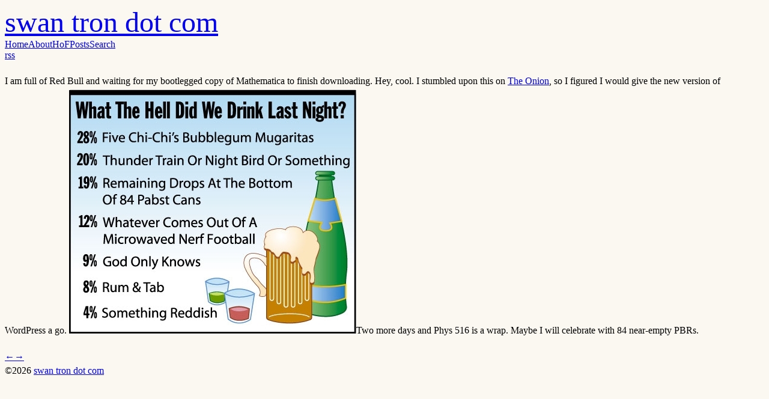

--- FILE ---
content_type: text/html; charset=utf-8
request_url: https://swantron.com/index.php/2007/12/12/639-2-2/
body_size: -111
content:
<!doctype html><html lang=en-us><head><title>https://swantron.com/1/01/01/639-2-2/</title><link rel=canonical href=https://swantron.com/1/01/01/639-2-2/><meta charset=utf-8><meta http-equiv=refresh content="0; url=https://swantron.com/1/01/01/639-2-2/"></head></html>

--- FILE ---
content_type: text/html; charset=utf-8
request_url: https://swantron.com/1/01/01/639-2-2/
body_size: 2434
content:
<!doctype html><html class="not-ready lg:text-base" style=--bg:#faf8f1 lang=en-us dir=ltr><head><meta charset=utf-8><meta http-equiv=X-UA-Compatible content="IE=edge"><meta name=viewport content="width=device-width,initial-scale=1,shrink-to-fit=no"><title>- swan tron dot com</title><meta name=theme-color><meta name=description content="I am full of Red Bull and waiting for my bootlegged copy of Mathematica to finish downloading. Hey, cool. I stumbled upon this on The Onion, so I figured I would give the new version of WordPress a go. Two more days and Phys 516 is a wrap. Maybe I will celebrate with 84 near-empty PBRs."><meta name=author content="swan tron dot com"><link rel="preload stylesheet" as=style href=https://swantron.com/main.min.css><link rel=preload as=image href=https://swantron.com/theme.png><link rel=preload as=image href=https://swantron.com/rss.svg><script defer src=https://swantron.com/highlight.min.js onload=hljs.initHighlightingOnLoad()></script><link rel=icon href=https://swantron.com/favicon.ico><link rel=apple-touch-icon href=https://swantron.com/apple-touch-icon.png><meta name=generator content="Hugo 0.154.5"><meta itemprop=name content="swan tron dot com"><meta itemprop=description content="I am full of Red Bull and waiting for my bootlegged copy of Mathematica to finish downloading. Hey, cool. I stumbled upon this on The Onion, so I figured I would give the new version of WordPress a go. Two more days and Phys 516 is a wrap. Maybe I will celebrate with 84 near-empty PBRs."><meta itemprop=wordCount content="56"><meta property="og:url" content="https://swantron.com/1/01/01/639-2-2/"><meta property="og:site_name" content="swan tron dot com"><meta property="og:title" content="swan tron dot com"><meta property="og:description" content="I am full of Red Bull and waiting for my bootlegged copy of Mathematica to finish downloading. Hey, cool. I stumbled upon this on The Onion, so I figured I would give the new version of WordPress a go. Two more days and Phys 516 is a wrap. Maybe I will celebrate with 84 near-empty PBRs."><meta property="og:locale" content="en_us"><meta property="og:type" content="article"><meta property="article:section" content="posts"><meta name=twitter:card content="summary"><meta name=twitter:title content="swan tron dot com"><meta name=twitter:description content="I am full of Red Bull and waiting for my bootlegged copy of Mathematica to finish downloading. Hey, cool. I stumbled upon this on The Onion, so I figured I would give the new version of WordPress a go. Two more days and Phys 516 is a wrap. Maybe I will celebrate with 84 near-empty PBRs."><link rel=canonical href=https://swantron.com/1/01/01/639-2-2/></head><body class="bg-(--bg) text-black antialiased duration-200 ease-out [-webkit-tap-highlight-color:transparent] dark:text-white"><header class="mx-auto flex h-[4.5rem] max-w-(--w) px-8 whitespace-nowrap lg:justify-center"><div class="relative z-50 flex items-center ltr:mr-auto rtl:ml-auto"><a class=font-medium style=font-size:3rem!important;line-height:1.2!important href=https://swantron.com/>swan tron dot com</a></div><div class="btn-menu relative z-50 flex h-[4.5rem] w-[5rem] shrink-0 cursor-pointer flex-col items-center justify-center gap-2.5 lg:hidden ltr:-mr-8 rtl:-ml-8" role=button aria-label=Menu></div><script>const htmlClass=document.documentElement.classList;setTimeout(()=>{htmlClass.remove("not-ready")},10);const btnMenu=document.querySelector(".btn-menu");btnMenu.addEventListener("click",()=>{htmlClass.toggle("open")});const metaTheme=document.querySelector('meta[name="theme-color"]'),lightBg="#faf8f1".replace(/"/g,""),setDark=e=>{metaTheme.setAttribute("content",e?"#000":lightBg),htmlClass[e?"add":"remove"]("dark"),localStorage.setItem("dark",e)},darkScheme=window.matchMedia("(prefers-color-scheme: dark)");if(htmlClass.contains("dark"))setDark(!0);else{const e=localStorage.getItem("dark");setDark(e?e==="true":darkScheme.matches)}darkScheme.addEventListener("change",e=>{setDark(e.matches)}),document.addEventListener("DOMContentLoaded",()=>{const e=document.querySelector(".btn-dark");e&&e.addEventListener("click",()=>{setDark(localStorage.getItem("dark")!=="true")})})</script><div class="nav-wrapper fixed inset-x-0 top-full z-40 flex h-full flex-col justify-center bg-(--bg) pb-16 duration-200 select-none lg:static lg:h-auto lg:flex-row lg:bg-transparent! lg:pb-0 lg:transition-none"><nav class="lg:ml-12 lg:flex lg:flex-row lg:items-center lg:space-x-10 rtl:space-x-reverse"><a class="block text-center text-xl leading-[5rem] lg:text-base lg:font-normal" href=https://swantron.com/>Home</a><a class="block text-center text-xl leading-[5rem] lg:text-base lg:font-normal" href=https://swantron.com/about/>About</a><a class="block text-center text-xl leading-[5rem] lg:text-base lg:font-normal" href=https://swantron.com/hof/>HoF</a><a class="block text-center text-xl leading-[5rem] lg:text-base lg:font-normal" href=https://swantron.com/all-posts/>Posts</a><a class="block text-center text-xl leading-[5rem] lg:text-base lg:font-normal" href=https://swantron.com/search/>Search</a></nav><nav class="mt-12 flex justify-center space-x-10 lg:mt-0 lg:items-center ltr:lg:ml-14 rtl:space-x-reverse rtl:lg:mr-14 dark:invert"><div class="btn-dark text-[0px] h-6 w-6 shrink-0 cursor-pointer [background:url(./theme.png)_left_center/_auto_theme('spacing.6')_no-repeat] [transition:_background-position_0.4s_steps(5)] dark:[background-position:right]" role=button aria-label=Dark></div><a class="h-7 w-7 text-[0px] [background:var(--url)_center_center/cover_no-repeat] lg:h-6 lg:w-6" style=--url:url(./rss.svg) href=https://swantron.com/index.xml target=_blank rel=alternate>rss</a></nav></div></header><main class="prose prose-neutral dark:prose-invert relative mx-auto min-h-[calc(100vh-9rem)] max-w-[1200px] px-8 pt-14 pb-16"><article><header class=mb-14><h1 class="my-0! pb-2.5"></h1><div class="text-xs antialiased opacity-60"></div></header><section><p>I am full of Red Bull and waiting for my bootlegged copy of Mathematica to finish downloading. Hey, cool. I stumbled upon this on <a href=http://theonion.com>The Onion</a>, so I figured I would give the new version of WordPress a go. <img src=https://swantron.com/uploads/2007/12/onion1.jpg alt="Onion Drink Poll">Two more days and Phys 516 is a wrap. Maybe I will celebrate with 84 near-empty PBRs.</p></section><nav class="mt-24 flex overflow-hidden rounded-xl bg-black/[3%] text-lg leading-[1.2]! *:flex *:w-1/2 *:items-center *:p-5 *:font-medium *:no-underline dark:bg-white/[8%] [&>*:hover]:bg-black/[2%] dark:[&>*:hover]:bg-white/[3%]"><a class="ltr:pr-3 rtl:pl-3" href=https://swantron.com/1/01/01/80/><span class="ltr:mr-1.5 rtl:ml-1.5">←</span><span></span></a><a class="justify-end pl-3 ltr:ml-auto rtl:mr-auto" href=https://swantron.com/1/01/01/639/><span></span><span class="ltr:ml-1.5 rtl:mr-1.5">→</span></a></nav></article></main><footer class="mx-auto flex h-[4.5rem] max-w-(--w) items-center px-8 text-xs tracking-wider uppercase opacity-60"><div class=mr-auto>&copy;2026
<a class=link href=https://swantron.com/>swan tron dot com</a></div></footer><style>html::after{content:'';position:fixed;inset:0;z-index:-2;background-image:url(https://swantron.com/robotard_512x512.png)!important;background-attachment:fixed!important;background-position:50% -150px!important;background-repeat:no-repeat!important;background-size:100vw!important;pointer-events:none}html::before{content:'';position:fixed;inset:0;z-index:-1;background-color:var(--bg);opacity:.15;pointer-events:none}html.dark::before{opacity:.4!important;background-color:rgba(0,0,0,.3)!important}html{background-color:var(--bg)!important}html:not(.dark) body{background-color:rgba(250,248,241,.75)!important}html:not(.dark) main{background-color:initial!important}html:not(.dark) main article{background-color:initial!important}html.dark body{background-color:initial!important}html.dark main{background-color:initial!important}html.dark main article{background-color:initial!important}html.dark body::before{opacity:1!important;background-color:#000!important;z-index:-3!important}html.dark::after{z-index:-2!important;opacity:1!important}body.dark-bg::before,html.dark body.dark-bg::before{opacity:1!important;background-color:#000!important;z-index:-3!important}body main.prose{max-width:1200px!important}body header{max-width:1200px!important}body footer{max-width:1200px!important}</style><script>(function(){function e(){const n=document.documentElement,e=document.body,t=document.querySelector("main"),s=document.querySelectorAll("main article"),o=n.classList.contains("dark");o?e.style.setProperty("background-color","transparent","important"):e.style.setProperty("background-color","rgba(250, 248, 241, 0.75)","important"),t&&t.style.setProperty("background-color","transparent","important"),s.forEach(e=>{e.style.setProperty("background-color","transparent","important")})}document.readyState==="loading"?document.addEventListener("DOMContentLoaded",function(){setTimeout(e,100)}):setTimeout(e,100);const t=new MutationObserver(function(){setTimeout(e,50)});t.observe(document.documentElement,{attributes:!0,attributeFilter:["class"]})})()</script></body></html>

--- FILE ---
content_type: text/css; charset=utf-8
request_url: https://swantron.com/main.min.css
body_size: 7543
content:
/*!tailwindcss v4.0.12 | MIT License | https://tailwindcss.com*/@layer theme,base,components,utilities;@layer theme{:root,:host{--font-sans:ui-sans-serif, system-ui, sans-serif, "Apple Color Emoji",
      "Segoe UI Emoji", "Segoe UI Symbol", "Noto Color Emoji";--font-mono:ui-monospace, SFMono-Regular, Menlo, Monaco, Consolas, "Liberation Mono",
      "Courier New", monospace;--color-orange-500:oklch(0.705 0.213 47.604);--color-black:#000;--color-white:#fff;--spacing:0.25rem;--text-xs:0.75rem;--text-xs--line-height:calc(1 / 0.75);--text-sm:0.875rem;--text-sm--line-height:calc(1.25 / 0.875);--text-base:1rem;--text-base--line-height:calc(1.5 / 1);--text-lg:1.125rem;--text-lg--line-height:calc(1.75 / 1.125);--text-xl:1.25rem;--text-xl--line-height:calc(1.75 / 1.25);--text-2xl:1.5rem;--text-2xl--line-height:calc(2 / 1.5);--text-9xl:8rem;--text-9xl--line-height:1;--font-weight-normal:400;--font-weight-medium:500;--font-weight-semibold:600;--tracking-wider:0.05em;--radius-md:0.375rem;--radius-lg:0.5rem;--radius-xl:0.75rem;--ease-out:cubic-bezier(0, 0, 0.2, 1);--animate-spin:spin 1s linear infinite;--default-transition-duration:150ms;--default-transition-timing-function:cubic-bezier(0.4, 0, 0.2, 1);--default-font-family:var(--font-sans);--default-font-feature-settings:var(--font-sans--font-feature-settings);--default-font-variation-settings:var(
      --font-sans--font-variation-settings
    );--default-mono-font-family:var(--font-mono);--default-mono-font-feature-settings:var(
      --font-mono--font-feature-settings
    );--default-mono-font-variation-settings:var(
      --font-mono--font-variation-settings
    );--w:calc(680px + 32px * 2)}}@layer base{*,::after,::before,::backdrop,::file-selector-button{box-sizing:border-box;margin:0;padding:0;border:0 solid}html,:host{line-height:1.5;-webkit-text-size-adjust:100%;tab-size:4;font-family:var( --default-font-family,ui-sans-serif,system-ui,sans-serif,"Apple Color Emoji","Segoe UI Emoji","Segoe UI Symbol","Noto Color Emoji" );font-feature-settings:var(--default-font-feature-settings,normal);font-variation-settings:var( --default-font-variation-settings,normal );-webkit-tap-highlight-color:transparent}body{line-height:inherit}hr{height:0;color:inherit;border-top-width:1px}abbr:where([title]){-webkit-text-decoration:underline dotted;text-decoration:underline dotted}h1,h2,h3,h4,h5,h6{font-size:inherit;font-weight:inherit}a{color:inherit;-webkit-text-decoration:inherit;text-decoration:inherit}b,strong{font-weight:bolder}code,kbd,samp,pre{font-family:var( --default-mono-font-family,ui-monospace,SFMono-Regular,Menlo,Monaco,Consolas,"Liberation Mono","Courier New",monospace );font-feature-settings:var( --default-mono-font-feature-settings,normal );font-variation-settings:var( --default-mono-font-variation-settings,normal );font-size:1em}small{font-size:80%}sub,sup{font-size:75%;line-height:0;position:relative;vertical-align:baseline}sub{bottom:-.25em}sup{top:-.5em}table{text-indent:0;border-color:inherit;border-collapse:collapse}:-moz-focusring{outline:auto}progress{vertical-align:baseline}summary{display:list-item}ol,ul,menu{list-style:none}img,svg,video,canvas,audio,iframe,embed,object{display:block;vertical-align:middle}img,video{max-width:100%;height:auto}button,input,select,optgroup,textarea,::file-selector-button{font:inherit;font-feature-settings:inherit;font-variation-settings:inherit;letter-spacing:inherit;color:inherit;border-radius:0;background-color:initial;opacity:1}:where(select:is([multiple],[size])) optgroup{font-weight:bolder}:where(select:is([multiple],[size])) optgroup option{padding-inline-start:20px}::file-selector-button{margin-inline-end:4px}::placeholder{opacity:1;color:color-mix(in oklab,currentColor 50%,transparent)}textarea{resize:vertical}::-webkit-search-decoration{-webkit-appearance:none}::-webkit-date-and-time-value{min-height:1lh;text-align:inherit}::-webkit-datetime-edit{display:inline-flex}::-webkit-datetime-edit-fields-wrapper{padding:0}::-webkit-datetime-edit,::-webkit-datetime-edit-year-field,::-webkit-datetime-edit-month-field,::-webkit-datetime-edit-day-field,::-webkit-datetime-edit-hour-field,::-webkit-datetime-edit-minute-field,::-webkit-datetime-edit-second-field,::-webkit-datetime-edit-millisecond-field,::-webkit-datetime-edit-meridiem-field{padding-block:0}:-moz-ui-invalid{box-shadow:none}button,input:where([type=button],[type=reset],[type=submit]),::file-selector-button{appearance:button}::-webkit-inner-spin-button,::-webkit-outer-spin-button{height:auto}[hidden]:where(:not([hidden=until-found])){display:none!important}}@layer utilities{.invisible{visibility:hidden}.visible{visibility:visible}.absolute{position:absolute}.fixed{position:fixed}.relative{position:relative}.static{position:static}.inset-0{inset:calc(var(--spacing) * 0)}.inset-x-0{inset-inline:calc(var(--spacing) * 0)}.inset-x-8{inset-inline:calc(var(--spacing) * 8)}.top-0{top:calc(var(--spacing) * 0)}.top-full{top:100%}.bottom-20{bottom:calc(var(--spacing) * 20)}.z-40{z-index:40}.z-50{z-index:50}.container{width:100%;@media(width >= 40rem){max-width: 40rem;}@media(width >= 48rem){max-width: 48rem;}@media(width >= 64rem){max-width: 64rem;}@media(width >= 80rem){max-width: 80rem;}@media(width >= 96rem){max-width: 96rem;}}.mx-1{margin-inline:calc(var(--spacing) * 1)}.mx-6{margin-inline:calc(var(--spacing) * 6)}.mx-auto{margin-inline:auto}.my-0{margin-block:calc(var(--spacing) * 0)}.my-0\!{margin-block:calc(var(--spacing) * 0)!important}.my-10{margin-block:calc(var(--spacing) * 10)}.prose{color:var(--tw-prose-body);max-width:65ch; :where(p):not(:where([class~="not-prose"],[class~="not-prose"] *)) { margin-top: 1.25em; margin-bottom: 1.25em; } :where([class~="lead"]):not(:where([class~="not-prose"],[class~="not-prose"] *)) { color: var(--tw-prose-lead); font-size: 1.25em; line-height: 1.6; margin-top: 1.2em; margin-bottom: 1.2em; } :where(a):not(:where([class~="not-prose"],[class~="not-prose"] *)) { color: var(--tw-prose-links); text-decoration: underline; font-weight: 500; } :where(strong):not(:where([class~="not-prose"],[class~="not-prose"] *)) { color: var(--tw-prose-bold); font-weight: 600; } :where(a strong):not(:where([class~="not-prose"],[class~="not-prose"] *)) { color: inherit; } :where(blockquote strong):not(:where([class~="not-prose"],[class~="not-prose"] *)) { color: inherit; } :where(thead th strong):not(:where([class~="not-prose"],[class~="not-prose"] *)) { color: inherit; } :where(ol):not(:where([class~="not-prose"],[class~="not-prose"] *)) { list-style-type: decimal; margin-top: 1.25em; margin-bottom: 1.25em; padding-inline-start: 1.625em; } :where(ol[type="A"]):not(:where([class~="not-prose"],[class~="not-prose"] *)) { list-style-type: upper-alpha; } :where(ol[type="a"]):not(:where([class~="not-prose"],[class~="not-prose"] *)) { list-style-type: lower-alpha; } :where(ol[type="A" s]):not(:where([class~="not-prose"],[class~="not-prose"] *)) { list-style-type: upper-alpha; } :where(ol[type="a" s]):not(:where([class~="not-prose"],[class~="not-prose"] *)) { list-style-type: lower-alpha; } :where(ol[type="I"]):not(:where([class~="not-prose"],[class~="not-prose"] *)) { list-style-type: upper-roman; } :where(ol[type="i"]):not(:where([class~="not-prose"],[class~="not-prose"] *)) { list-style-type: lower-roman; } :where(ol[type="I" s]):not(:where([class~="not-prose"],[class~="not-prose"] *)) { list-style-type: upper-roman; } :where(ol[type="i" s]):not(:where([class~="not-prose"],[class~="not-prose"] *)) { list-style-type: lower-roman; } :where(ol[type="1"]):not(:where([class~="not-prose"],[class~="not-prose"] *)) { list-style-type: decimal; } :where(ul):not(:where([class~="not-prose"],[class~="not-prose"] *)) { list-style-type: disc; margin-top: 1.25em; margin-bottom: 1.25em; padding-inline-start: 1.625em; } :where(ol > li):not(:where([class~="not-prose"],[class~="not-prose"] *))::marker { font-weight: 400; color: var(--tw-prose-counters); } :where(ul > li):not(:where([class~="not-prose"],[class~="not-prose"] *))::marker { color: var(--tw-prose-bullets); } :where(dt):not(:where([class~="not-prose"],[class~="not-prose"] *)) { color: var(--tw-prose-headings); font-weight: 600; margin-top: 1.25em; } :where(hr):not(:where([class~="not-prose"],[class~="not-prose"] *)) { border-color: var(--tw-prose-hr); border-top-width: 1; margin-top: 3em; margin-bottom: 3em; } :where(blockquote):not(:where([class~="not-prose"],[class~="not-prose"] *)) { font-weight: 500; font-style: italic; color: var(--tw-prose-quotes); border-inline-start-width: 0.25rem; border-inline-start-color: var(--tw-prose-quote-borders); quotes: "\201C""\201D""\2018""\2019"; margin-top: 1.6em; margin-bottom: 1.6em; padding-inline-start: 1em; } :where(blockquote p:first-of-type):not(:where([class~="not-prose"],[class~="not-prose"] *))::before { content: open-quote; } :where(blockquote p:last-of-type):not(:where([class~="not-prose"],[class~="not-prose"] *))::after { content: close-quote; } :where(h1):not(:where([class~="not-prose"],[class~="not-prose"] *)) { color: var(--tw-prose-headings); font-weight: 800; font-size: 2.25em; margin-top: 0; margin-bottom: 0.8888889em; line-height: 1.1111111; } :where(h1 strong):not(:where([class~="not-prose"],[class~="not-prose"] *)) { font-weight: 900; color: inherit; } :where(h2):not(:where([class~="not-prose"],[class~="not-prose"] *)) { color: var(--tw-prose-headings); font-weight: 700; font-size: 1.5em; margin-top: 2em; margin-bottom: 1em; line-height: 1.3333333; } :where(h2 strong):not(:where([class~="not-prose"],[class~="not-prose"] *)) { font-weight: 800; color: inherit; } :where(h3):not(:where([class~="not-prose"],[class~="not-prose"] *)) { color: var(--tw-prose-headings); font-weight: 600; font-size: 1.25em; margin-top: 1.6em; margin-bottom: 0.6em; line-height: 1.6; } :where(h3 strong):not(:where([class~="not-prose"],[class~="not-prose"] *)) { font-weight: 700; color: inherit; } :where(h4):not(:where([class~="not-prose"],[class~="not-prose"] *)) { color: var(--tw-prose-headings); font-weight: 600; margin-top: 1.5em; margin-bottom: 0.5em; line-height: 1.5; } :where(h4 strong):not(:where([class~="not-prose"],[class~="not-prose"] *)) { font-weight: 700; color: inherit; } :where(img):not(:where([class~="not-prose"],[class~="not-prose"] *)) { margin-top: 2em; margin-bottom: 2em; } :where(picture):not(:where([class~="not-prose"],[class~="not-prose"] *)) { display: block; margin-top: 2em; margin-bottom: 2em; } :where(video):not(:where([class~="not-prose"],[class~="not-prose"] *)) { margin-top: 2em; margin-bottom: 2em; } :where(kbd):not(:where([class~="not-prose"],[class~="not-prose"] *)) { font-weight: 500; font-family: inherit; color: var(--tw-prose-kbd); box-shadow: 0 0 0 1px rgb(var(--tw-prose-kbd-shadows) / 10%), 0 3px 0 rgb(var(--tw-prose-kbd-shadows) / 10%); font-size: 0.875em; border-radius: 0.3125rem; padding-top: 0.1875em; padding-inline-end: 0.375em; padding-bottom: 0.1875em; padding-inline-start: 0.375em; } :where(code):not(:where([class~="not-prose"],[class~="not-prose"] *)) { color: var(--tw-prose-code); font-weight: 600; font-size: 0.875em; } :where(code):not(:where([class~="not-prose"],[class~="not-prose"] *))::before { content: "`"; } :where(code):not(:where([class~="not-prose"],[class~="not-prose"] *))::after { content: "`"; } :where(a code):not(:where([class~="not-prose"],[class~="not-prose"] *)) { color: inherit; } :where(h1 code):not(:where([class~="not-prose"],[class~="not-prose"] *)) { color: inherit; } :where(h2 code):not(:where([class~="not-prose"],[class~="not-prose"] *)) { color: inherit; font-size: 0.875em; } :where(h3 code):not(:where([class~="not-prose"],[class~="not-prose"] *)) { color: inherit; font-size: 0.9em; } :where(h4 code):not(:where([class~="not-prose"],[class~="not-prose"] *)) { color: inherit; } :where(blockquote code):not(:where([class~="not-prose"],[class~="not-prose"] *)) { color: inherit; } :where(thead th code):not(:where([class~="not-prose"],[class~="not-prose"] *)) { color: inherit; } :where(pre):not(:where([class~="not-prose"],[class~="not-prose"] *)) { color: var(--tw-prose-pre-code); background-color: var(--tw-prose-pre-bg); overflow-x: auto; font-weight: 400; font-size: 0.875em; line-height: 1.7142857; margin-top: 1.7142857em; margin-bottom: 1.7142857em; border-radius: 0.375rem; padding-top: 0.8571429em; padding-inline-end: 1.1428571em; padding-bottom: 0.8571429em; padding-inline-start: 1.1428571em; } :where(pre code):not(:where([class~="not-prose"],[class~="not-prose"] *)) { background-color: transparent; border-width: 0; border-radius: 0; padding: 0; font-weight: inherit; color: inherit; font-size: inherit; font-family: inherit; line-height: inherit; } :where(pre code):not(:where([class~="not-prose"],[class~="not-prose"] *))::before { content: none; } :where(pre code):not(:where([class~="not-prose"],[class~="not-prose"] *))::after { content: none; } :where(table):not(:where([class~="not-prose"],[class~="not-prose"] *)) { width: 100%; table-layout: auto; margin-top: 2em; margin-bottom: 2em; font-size: 0.875em; line-height: 1.7142857; } :where(thead):not(:where([class~="not-prose"],[class~="not-prose"] *)) { border-bottom-width: 1px; border-bottom-color: var(--tw-prose-th-borders); } :where(thead th):not(:where([class~="not-prose"],[class~="not-prose"] *)) { color: var(--tw-prose-headings); font-weight: 600; vertical-align: bottom; padding-inline-end: 0.5714286em; padding-bottom: 0.5714286em; padding-inline-start: 0.5714286em; } :where(tbody tr):not(:where([class~="not-prose"],[class~="not-prose"] *)) { border-bottom-width: 1px; border-bottom-color: var(--tw-prose-td-borders); } :where(tbody tr:last-child):not(:where([class~="not-prose"],[class~="not-prose"] *)) { border-bottom-width: 0; } :where(tbody td):not(:where([class~="not-prose"],[class~="not-prose"] *)) { vertical-align: baseline; } :where(tfoot):not(:where([class~="not-prose"],[class~="not-prose"] *)) { border-top-width: 1px; border-top-color: var(--tw-prose-th-borders); } :where(tfoot td):not(:where([class~="not-prose"],[class~="not-prose"] *)) { vertical-align: top; } :where(th, td):not(:where([class~="not-prose"],[class~="not-prose"] *)) { text-align: start; } :where(figure > *):not(:where([class~="not-prose"],[class~="not-prose"] *)) { margin-top: 0; margin-bottom: 0; } :where(figcaption):not(:where([class~="not-prose"],[class~="not-prose"] *)) { color: var(--tw-prose-captions); font-size: 0.875em; line-height: 1.4285714; margin-top: 0.8571429em; } --tw-prose-body: oklch(0.373 0.034 259.733);--tw-prose-headings:oklch(0.21 0.034 264.665);--tw-prose-lead:oklch(0.446 0.03 256.802);--tw-prose-links:oklch(0.21 0.034 264.665);--tw-prose-bold:oklch(0.21 0.034 264.665);--tw-prose-counters:oklch(0.551 0.027 264.364);--tw-prose-bullets:oklch(0.872 0.01 258.338);--tw-prose-hr:oklch(0.928 0.006 264.531);--tw-prose-quotes:oklch(0.21 0.034 264.665);--tw-prose-quote-borders:oklch(0.928 0.006 264.531);--tw-prose-captions:oklch(0.551 0.027 264.364);--tw-prose-kbd:oklch(0.21 0.034 264.665);--tw-prose-kbd-shadows:NaN NaN NaN;--tw-prose-code:oklch(0.21 0.034 264.665);--tw-prose-pre-code:oklch(0.928 0.006 264.531);--tw-prose-pre-bg:oklch(0.278 0.033 256.848);--tw-prose-th-borders:oklch(0.872 0.01 258.338);--tw-prose-td-borders:oklch(0.928 0.006 264.531);--tw-prose-invert-body:oklch(0.872 0.01 258.338);--tw-prose-invert-headings:#fff;--tw-prose-invert-lead:oklch(0.707 0.022 261.325);--tw-prose-invert-links:#fff;--tw-prose-invert-bold:#fff;--tw-prose-invert-counters:oklch(0.707 0.022 261.325);--tw-prose-invert-bullets:oklch(0.446 0.03 256.802);--tw-prose-invert-hr:oklch(0.373 0.034 259.733);--tw-prose-invert-quotes:oklch(0.967 0.003 264.542);--tw-prose-invert-quote-borders:oklch(0.373 0.034 259.733);--tw-prose-invert-captions:oklch(0.707 0.022 261.325);--tw-prose-invert-kbd:#fff;--tw-prose-invert-kbd-shadows:255 255 255;--tw-prose-invert-code:#fff;--tw-prose-invert-pre-code:oklch(0.872 0.01 258.338);--tw-prose-invert-pre-bg:rgb(0 0 0 / 50%);--tw-prose-invert-th-borders:oklch(0.446 0.03 256.802);--tw-prose-invert-td-borders:oklch(0.373 0.034 259.733);font-size:1rem;line-height:1.75; :where(picture > img):not(:where([class~="not-prose"],[class~="not-prose"] *)) { margin-top: 0; margin-bottom: 0; } :where(li):not(:where([class~="not-prose"],[class~="not-prose"] *)) { margin-top: 0.5em; margin-bottom: 0.5em; } :where(ol > li):not(:where([class~="not-prose"],[class~="not-prose"] *)) { padding-inline-start: 0.375em; } :where(ul > li):not(:where([class~="not-prose"],[class~="not-prose"] *)) { padding-inline-start: 0.375em; } :where(.prose > ul > li p):not(:where([class~="not-prose"],[class~="not-prose"] *)) { margin-top: 0.75em; margin-bottom: 0.75em; } :where(.prose > ul > li > p:first-child):not(:where([class~="not-prose"],[class~="not-prose"] *)) { margin-top: 1.25em; } :where(.prose > ul > li > p:last-child):not(:where([class~="not-prose"],[class~="not-prose"] *)) { margin-bottom: 1.25em; } :where(.prose > ol > li > p:first-child):not(:where([class~="not-prose"],[class~="not-prose"] *)) { margin-top: 1.25em; } :where(.prose > ol > li > p:last-child):not(:where([class~="not-prose"],[class~="not-prose"] *)) { margin-bottom: 1.25em; } :where(ul ul, ul ol, ol ul, ol ol):not(:where([class~="not-prose"],[class~="not-prose"] *)) { margin-top: 0.75em; margin-bottom: 0.75em; } :where(dl):not(:where([class~="not-prose"],[class~="not-prose"] *)) { margin-top: 1.25em; margin-bottom: 1.25em; } :where(dd):not(:where([class~="not-prose"],[class~="not-prose"] *)) { margin-top: 0.5em; padding-inline-start: 1.625em; } :where(hr + *):not(:where([class~="not-prose"],[class~="not-prose"] *)) { margin-top: 0; } :where(h2 + *):not(:where([class~="not-prose"],[class~="not-prose"] *)) { margin-top: 0; } :where(h3 + *):not(:where([class~="not-prose"],[class~="not-prose"] *)) { margin-top: 0; } :where(h4 + *):not(:where([class~="not-prose"],[class~="not-prose"] *)) { margin-top: 0; } :where(thead th:first-child):not(:where([class~="not-prose"],[class~="not-prose"] *)) { padding-inline-start: 0; } :where(thead th:last-child):not(:where([class~="not-prose"],[class~="not-prose"] *)) { padding-inline-end: 0; } :where(tbody td, tfoot td):not(:where([class~="not-prose"],[class~="not-prose"] *)) { padding-top: 0.5714286em; padding-inline-end: 0.5714286em; padding-bottom: 0.5714286em; padding-inline-start: 0.5714286em; } :where(tbody td:first-child, tfoot td:first-child):not(:where([class~="not-prose"],[class~="not-prose"] *)) { padding-inline-start: 0; } :where(tbody td:last-child, tfoot td:last-child):not(:where([class~="not-prose"],[class~="not-prose"] *)) { padding-inline-end: 0; } :where(figure):not(:where([class~="not-prose"],[class~="not-prose"] *)) { margin-top: 2em; margin-bottom: 2em; } :where(.prose > :first-child):not(:where([class~="not-prose"],[class~="not-prose"] *)) { margin-top: 0; } :where(.prose > :last-child):not(:where([class~="not-prose"],[class~="not-prose"] *)) { margin-bottom: 0; }}.-mt-2{margin-top:calc(var(--spacing) * -2)}.mt-3{margin-top:calc(var(--spacing) * 3)}.mt-12{margin-top:calc(var(--spacing) * 12)}.mt-14{margin-top:calc(var(--spacing) * 14)}.mt-24{margin-top:calc(var(--spacing) * 24)}.mr-auto{margin-right:auto}.mb-1{margin-bottom:calc(var(--spacing) * 1)}.mb-1\.5{margin-bottom:calc(var(--spacing) * 1.5)}.mb-12{margin-bottom:calc(var(--spacing) * 12)}.mb-14{margin-bottom:calc(var(--spacing) * 14)}.ml-auto{margin-left:auto}.block{display:block}.contents{display:contents}.flex{display:flex}.inline{display:inline}.inline-block{display:inline-block}.table{display:table}.h-6{height:calc(var(--spacing) * 6)}.h-7{height:calc(var(--spacing) * 7)}.h-24{height:calc(var(--spacing) * 24)}.h-\[4\.5rem\]{height:4.5rem}.h-full{height:100%}.min-h-\[calc\(100vh-9rem\)\]{min-height:calc(100vh - 9rem)}.w-6{width:calc(var(--spacing) * 6)}.w-7{width:calc(var(--spacing) * 7)}.w-24{width:calc(var(--spacing) * 24)}.w-\[5rem\]{width:5rem}.w-full{width:100%}.max-w-\(--w\){max-width:var(--w)}.flex-shrink{flex-shrink:1}.shrink{flex-shrink:1}.shrink-0{flex-shrink:0}.border-collapse{border-collapse:collapse}.-translate-y-\[1px\]{--tw-translate-y:calc(1px * -1);translate:var(--tw-translate-x)var(--tw-translate-y)}.transform{transform:var(--tw-rotate-x)var(--tw-rotate-y)var(--tw-rotate-z)var(--tw-skew-x)var(--tw-skew-y)}.cursor-pointer{cursor:pointer}.resize{resize:both}.flex-col{flex-direction:column}.flex-wrap{flex-wrap:wrap}.items-center{align-items:center}.justify-center{justify-content:center}.justify-end{justify-content:flex-end}.gap-2{gap:calc(var(--spacing) * 2)}.gap-2\.5{gap:calc(var(--spacing) * 2.5)}.space-x-10{ :where(& > :not(:last-child)) { --tw-space-x-reverse: 0; margin-inline-start: calc(calc(var(--spacing) * 10) * var(--tw-space-x-reverse)); margin-inline-end: calc(calc(var(--spacing) * 10) * calc(1 - var(--tw-space-x-reverse))); }}.truncate{overflow:hidden;text-overflow:ellipsis;white-space:nowrap}.overflow-hidden{overflow:hidden}.rounded-full{border-radius:calc(infinity * 1px)}.rounded-lg{border-radius:var(--radius-lg)}.rounded-xl{border-radius:var(--radius-xl)}.border{border-style:var(--tw-border-style);border-width:1px}.border-\[0\.5px\]{border-style:var(--tw-border-style);border-width:.5px}.border-black{border-color:var(--color-black)}.border-black\/10{border-color:color-mix(in oklab,var(--color-black) 10%,transparent)}.bg-\(--bg\){background-color:var(--bg)}.bg-black{background-color:var(--color-black)}.bg-black\/5\!{background-color:color-mix(in oklab,var(--color-black) 5%,transparent)!important}.bg-black\/\[3\%\]{background-color:color-mix(in oklab,var(--color-black) 3%,transparent)}.bg-white{background-color:var(--color-white)}.bg-white\/50{background-color:color-mix(in oklab,var(--color-white) 50%,transparent)}.p-3{padding:calc(var(--spacing) * 3)}.px-5{padding-inline:calc(var(--spacing) * 5)}.px-8{padding-inline:calc(var(--spacing) * 8)}.py-1{padding-block:calc(var(--spacing) * 1)}.pt-14{padding-top:calc(var(--spacing) * 14)}.pb-2{padding-bottom:calc(var(--spacing) * 2)}.pb-2\.5{padding-bottom:calc(var(--spacing) * 2.5)}.pb-16{padding-bottom:calc(var(--spacing) * 16)}.pl-3{padding-left:calc(var(--spacing) * 3)}.text-center{text-align:center}.text-2xl{font-size:var(--text-2xl);line-height:var(--tw-leading,var(--text-2xl--line-height))}.text-9xl{font-size:var(--text-9xl);line-height:var(--tw-leading,var(--text-9xl--line-height))}.text-lg{font-size:var(--text-lg);line-height:var(--tw-leading,var(--text-lg--line-height))}.text-xl{font-size:var(--text-xl);line-height:var(--tw-leading,var(--text-xl--line-height))}.text-xs{font-size:var(--text-xs);line-height:var(--tw-leading,var(--text-xs--line-height))}.text-\[0px\]{font-size:0}.leading-\[1\.2\]\!{--tw-leading:1.2 !important;line-height:1.2!important}.leading-\[5rem\]{--tw-leading:5rem;line-height:5rem}.font-medium{--tw-font-weight:var(--font-weight-medium);font-weight:var(--font-weight-medium)}.tracking-wider{--tw-tracking:var(--tracking-wider);letter-spacing:var(--tracking-wider)}.break-words{overflow-wrap:break-word}.whitespace-nowrap{white-space:nowrap}.text-black{color:var(--color-black)}.text-orange-500{color:var(--color-orange-500)}.uppercase{text-transform:uppercase}.no-underline{text-decoration-line:none}.underline{text-decoration-line:underline}.antialiased{-webkit-font-smoothing:antialiased;-moz-osx-font-smoothing:grayscale}.opacity-60{opacity:60%}.outline{outline-style:var(--tw-outline-style);outline-width:1px}.filter{filter:var(--tw-blur,)var(--tw-brightness,)var(--tw-contrast,)var(--tw-grayscale,)var(--tw-hue-rotate,)var(--tw-invert,)var(--tw-saturate,)var(--tw-sepia,)var(--tw-drop-shadow,)}.transition{transition-property:color,background-color,border-color,outline-color,text-decoration-color,fill,stroke,--tw-gradient-from,--tw-gradient-via,--tw-gradient-to,opacity,box-shadow,transform,translate,scale,rotate,filter,-webkit-backdrop-filter,backdrop-filter;transition-timing-function:var(--tw-ease,var(--default-transition-timing-function));transition-duration:var(--tw-duration,var(--default-transition-duration))}.duration-200{--tw-duration:200ms;transition-duration:200ms}.ease-out{--tw-ease:var(--ease-out);transition-timing-function:var(--ease-out)}.prose-neutral{--tw-prose-body:oklch(0.371 0 0);--tw-prose-headings:oklch(0.205 0 0);--tw-prose-lead:oklch(0.439 0 0);--tw-prose-links:oklch(0.205 0 0);--tw-prose-bold:oklch(0.205 0 0);--tw-prose-counters:oklch(0.556 0 0);--tw-prose-bullets:oklch(0.87 0 0);--tw-prose-hr:oklch(0.922 0 0);--tw-prose-quotes:oklch(0.205 0 0);--tw-prose-quote-borders:oklch(0.922 0 0);--tw-prose-captions:oklch(0.556 0 0);--tw-prose-kbd:oklch(0.205 0 0);--tw-prose-kbd-shadows:NaN NaN NaN;--tw-prose-code:oklch(0.205 0 0);--tw-prose-pre-code:oklch(0.922 0 0);--tw-prose-pre-bg:oklch(0.269 0 0);--tw-prose-th-borders:oklch(0.87 0 0);--tw-prose-td-borders:oklch(0.922 0 0);--tw-prose-invert-body:oklch(0.87 0 0);--tw-prose-invert-headings:#fff;--tw-prose-invert-lead:oklch(0.708 0 0);--tw-prose-invert-links:#fff;--tw-prose-invert-bold:#fff;--tw-prose-invert-counters:oklch(0.708 0 0);--tw-prose-invert-bullets:oklch(0.439 0 0);--tw-prose-invert-hr:oklch(0.371 0 0);--tw-prose-invert-quotes:oklch(0.97 0 0);--tw-prose-invert-quote-borders:oklch(0.371 0 0);--tw-prose-invert-captions:oklch(0.708 0 0);--tw-prose-invert-kbd:#fff;--tw-prose-invert-kbd-shadows:255 255 255;--tw-prose-invert-code:#fff;--tw-prose-invert-pre-code:oklch(0.87 0 0);--tw-prose-invert-pre-bg:rgb(0 0 0 / 50%);--tw-prose-invert-th-borders:oklch(0.439 0 0);--tw-prose-invert-td-borders:oklch(0.371 0 0)}.select-none{-webkit-user-select:none;user-select:none}.\[-webkit-tap-highlight-color\:transparent\]{-webkit-tap-highlight-color:transparent}.\[background\:url\(\.\/theme\.png\)_left_center\/_auto_theme\(\'spacing\.6\'\)_no-repeat\]{background:url(./theme.png)0/auto 1.5rem no-repeat}.\[background\:url\(\.\/theme\.svg\)_left_center\/cover_no-repeat\]{background:url(./theme.svg)0/cover no-repeat}.\[background\:var\(--url\)_center_center\/cover_no-repeat\]{background:var(--url)50%/cover no-repeat}.\[transition\:_background-position_0\.4s_steps\(5\)\]{transition:background-position .4s steps(5)}.\*\:flex{ :is(& > *) { display: flex; }}.\*\:w-1\/2{ :is(& > *) { width: calc(1/2 * 100%); }}.\*\:items-center{ :is(& > *) { align-items: center; }}.\*\:p-5{ :is(& > *) { padding: calc(var(--spacing) * 5); }}.\*\:font-medium{ :is(& > *) { --tw-font-weight: var(--font-weight-medium); font-weight: var(--font-weight-medium); }}.\*\:no-underline{ :is(& > *) { text-decoration-line: none; }}.first-of-type\:mt-0{&:first-of-type { margin-top:calc(var(--spacing) * 0); }}.last-of-type\:mb-0{&:last-of-type { margin-bottom:calc(var(--spacing) * 0); }}.hover\:animate-spin{&:hover { @media (hover:hover) { animation:var(--animate-spin); } }}.hover\:bg-black\/\[6\%\]{&:hover { @media (hover:hover) { background-color:color-mix(in oklab,var(--color-black) 6%,transparent); } }}.lg\:static{@media(width >= 64rem){position: static;}}.lg\:mt-0{@media(width >= 64rem){margin-top: calc(var(--spacing) * 0);}}.lg\:ml-12{@media(width >= 64rem){margin-left: calc(var(--spacing) * 12);}}.lg\:flex{@media(width >= 64rem){display: flex;}}.lg\:hidden{@media(width >= 64rem){display: none;}}.lg\:h-6{@media(width >= 64rem){height: calc(var(--spacing) * 6);}}.lg\:h-auto{@media(width >= 64rem){height: auto;}}.lg\:w-6{@media(width >= 64rem){width: calc(var(--spacing) * 6);}}.lg\:flex-row{@media(width >= 64rem){flex-direction: row;}}.lg\:items-center{@media(width >= 64rem){align-items: center;}}.lg\:justify-center{@media(width >= 64rem){justify-content: center;}}.lg\:space-x-10{@media(width >= 64rem){:where(&>:not(:last-child)){--tw-space-x-reverse:0;margin-inline-start:calc(calc(var(--spacing) * 10) * var(--tw-space-x-reverse));margin-inline-end:calc(calc(var(--spacing) * 10) * calc(1 - var(--tw-space-x-reverse)))}}}.lg\:bg-transparent\!{@media(width >= 64rem){background-color: transparent !important;}}.lg\:pb-0{@media(width >= 64rem){padding-bottom: calc(var(--spacing) * 0);}}.lg\:text-base{@media(width >= 64rem){font-size: var(--text-base); line-height: var(--tw-leading,var(--text-base--line-height));}}.lg\:font-normal{@media(width >= 64rem){--tw-font-weight: var(--font-weight-normal); font-weight: var(--font-weight-normal);}}.lg\:transition-none{@media(width >= 64rem){transition-property: none;}}.ltr\:-mr-8{&:where(:dir(ltr),[dir="ltr"],[dir="ltr"] *) { margin-right:calc(var(--spacing) * -8); }}.ltr\:mr-1\.5{&:where(:dir(ltr),[dir="ltr"],[dir="ltr"] *) { margin-right:calc(var(--spacing) * 1.5); }}.ltr\:mr-5{&:where(:dir(ltr),[dir="ltr"],[dir="ltr"] *) { margin-right:calc(var(--spacing) * 5); }}.ltr\:mr-auto{&:where(:dir(ltr),[dir="ltr"],[dir="ltr"] *) { margin-right:auto; }}.ltr\:-ml-1{&:where(:dir(ltr),[dir="ltr"],[dir="ltr"] *) { margin-left:calc(var(--spacing) * -1); }}.ltr\:ml-1\.5{&:where(:dir(ltr),[dir="ltr"],[dir="ltr"] *) { margin-left:calc(var(--spacing) * 1.5); }}.ltr\:ml-4{&:where(:dir(ltr),[dir="ltr"],[dir="ltr"] *) { margin-left:calc(var(--spacing) * 4); }}.ltr\:ml-auto{&:where(:dir(ltr),[dir="ltr"],[dir="ltr"] *) { margin-left:auto; }}.ltr\:pr-3{&:where(:dir(ltr),[dir="ltr"],[dir="ltr"] *) { padding-right:calc(var(--spacing) * 3); }}.ltr\:lg\:ml-14{&:where(:dir(ltr),[dir="ltr"],[dir="ltr"] *) { @media (width >=64rem) { margin-left:calc(var(--spacing) * 14); } }}.rtl\:-mr-1{&:where(:dir(rtl),[dir="rtl"],[dir="rtl"] *) { margin-right:calc(var(--spacing) * -1); }}.rtl\:mr-1\.5{&:where(:dir(rtl),[dir="rtl"],[dir="rtl"] *) { margin-right:calc(var(--spacing) * 1.5); }}.rtl\:mr-4{&:where(:dir(rtl),[dir="rtl"],[dir="rtl"] *) { margin-right:calc(var(--spacing) * 4); }}.rtl\:mr-auto{&:where(:dir(rtl),[dir="rtl"],[dir="rtl"] *) { margin-right:auto; }}.rtl\:-ml-8{&:where(:dir(rtl),[dir="rtl"],[dir="rtl"] *) { margin-left:calc(var(--spacing) * -8); }}.rtl\:ml-1\.5{&:where(:dir(rtl),[dir="rtl"],[dir="rtl"] *) { margin-left:calc(var(--spacing) * 1.5); }}.rtl\:ml-5{&:where(:dir(rtl),[dir="rtl"],[dir="rtl"] *) { margin-left:calc(var(--spacing) * 5); }}.rtl\:ml-auto{&:where(:dir(rtl),[dir="rtl"],[dir="rtl"] *) { margin-left:auto; }}.rtl\:space-x-reverse{&:where(:dir(rtl),[dir="rtl"],[dir="rtl"] *) {:where(& >:not(:last-child)) { --tw-space-x-reverse:1; } }}.rtl\:pl-3{&:where(:dir(rtl),[dir="rtl"],[dir="rtl"] *) { padding-left:calc(var(--spacing) * 3); }}.rtl\:lg\:mr-14{&:where(:dir(rtl),[dir="rtl"],[dir="rtl"] *) { @media (width >=64rem) { margin-right:calc(var(--spacing) * 14); } }}.dark\:bg-black\/80\!{&:where(.dark,.dark *) { background-color:color-mix(in oklab,var(--color-black) 80%,transparent)!important; }}.dark\:bg-white\/90\!{&:where(.dark,.dark *) { background-color:color-mix(in oklab,var(--color-white) 90%,transparent)!important; }}.dark\:bg-white\/\[8\%\]{&:where(.dark,.dark *) { background-color:color-mix(in oklab,var(--color-white) 8%,transparent); }}.dark\:\[background-position\:right\]{&:where(.dark,.dark *) { background-position:right; }}.dark\:text-white{&:where(.dark,.dark *) { color:var(--color-white); }}.dark\:invert{&:where(.dark,.dark *) { --tw-invert:invert(100%); filter:var(--tw-blur,) var(--tw-brightness,) var(--tw-contrast,) var(--tw-grayscale,) var(--tw-hue-rotate,) var(--tw-invert,) var(--tw-saturate,) var(--tw-sepia,) var(--tw-drop-shadow,); }}.dark\:prose-invert{&:where(.dark,.dark *) { --tw-prose-body:var(--tw-prose-invert-body); --tw-prose-headings:var(--tw-prose-invert-headings); --tw-prose-lead:var(--tw-prose-invert-lead); --tw-prose-links:var(--tw-prose-invert-links); --tw-prose-bold:var(--tw-prose-invert-bold); --tw-prose-counters:var(--tw-prose-invert-counters); --tw-prose-bullets:var(--tw-prose-invert-bullets); --tw-prose-hr:var(--tw-prose-invert-hr); --tw-prose-quotes:var(--tw-prose-invert-quotes); --tw-prose-quote-borders:var(--tw-prose-invert-quote-borders); --tw-prose-captions:var(--tw-prose-invert-captions); --tw-prose-kbd:var(--tw-prose-invert-kbd); --tw-prose-kbd-shadows:var(--tw-prose-invert-kbd-shadows); --tw-prose-code:var(--tw-prose-invert-code); --tw-prose-pre-code:var(--tw-prose-invert-pre-code); --tw-prose-pre-bg:var(--tw-prose-invert-pre-bg); --tw-prose-th-borders:var(--tw-prose-invert-th-borders); --tw-prose-td-borders:var(--tw-prose-invert-td-borders); }}.dark\:hover\:bg-white\/\[12\%\]{&:where(.dark,.dark *) { &:hover { @media (hover:hover) { background-color:color-mix(in oklab,var(--color-white) 12%,transparent); } } }}.\[\&_svg\]\:m-auto{& svg { margin: auto; }}.\[\&_svg\]\:block{& svg { display: block; }}.\[\&\>\*\:hover\]\:bg-black\/\[2\%\]{&>*:hover { background-color: color-mix(in oklab, var(--color-black) 2%, transparent); }}.dark\:\[\&\>\*\:hover\]\:bg-white\/\[3\%\]{&:where(.dark,.dark *) { &>*:hover { background-color:color-mix(in oklab,var(--color-white) 3%,transparent); } }}}body{&:where(.dark,.dark *) { &::before { content:var(--tw-content); position:fixed; } } &:where(.dark,.dark *) { &::before { content:var(--tw-content); inset:calc(var(--spacing) * 0); } } &:where(.dark,.dark *) { &::before { content:var(--tw-content); z-index:-1; } } &:where(.dark,.dark *) { &::before { content:var(--tw-content); background-color:color-mix(in oklab,var(--color-black) 85%,transparent); } }}h1,h2,h3{--tw-font-weight:var(--font-weight-semibold);font-weight:var(--font-weight-semibold)}pre{direction:ltr}article{font-size:var(--text-lg);line-height:var(--tw-leading,var(--text-lg--line-height));--tw-leading:1.8;line-height:1.8;color:var(--color-black);&:where(.dark,.dark *) { color:var(--color-white); } code { display:inline-block; font-size:var(--text-sm)!important; line-height:var(--tw-leading,var(--text-sm--line-height))!important; --tw-leading:calc(var(--spacing) * 6)!important; line-height:calc(var(--spacing) * 6)!important; } .highlight { margin-block:calc(var(--spacing) * 8); pre { margin-block:calc(var(--spacing) * 0); } > div { border-radius:var(--radius-md); background-color:var(--tw-prose-pre-bg); table { margin-block:calc(var(--spacing) * 0); table-layout:fixed; tr { display:flex; td { padding:calc(var(--spacing) * 0); pre { background-color:transparent!important; } } &:first-of-type pre { padding-right:4px; code span { margin-right:calc(var(--spacing) * 0)!important; display:block; min-width:18px; padding:calc(var(--spacing) * 0)!important; text-align:right; color:color-mix(in oklab,var(--color-white) 40%,transparent); } } &:last-of-type { overflow:auto; } } } } }}.btn{border-radius:var(--radius-xl);background-color:var(--color-black);padding-inline:calc(var(--spacing) * 5);padding-block:calc(var(--spacing) * 3);font-size:.95em;color:var(--color-white);text-decoration-line:none;--tw-duration:100ms;transition-duration:100ms;&:active { --tw-scale-x:95%; --tw-scale-y:95%; --tw-scale-z:95%; scale:var(--tw-scale-x) var(--tw-scale-y); } &:where(.dark,.dark *) { background-color:var(--color-white); } &:where(.dark,.dark *) { color:var(--color-black); }}.link{--tw-duration:200ms;transition-duration:200ms;&:hover { @media (hover:hover) { color:var(--color-black); } } &:where(.dark,.dark *) { &:hover { @media (hover:hover) { color:var(--color-white); } } }}.not-ready *{transition-property:none!important}.prose{overflow-wrap:break-word;kbd:has(kbd) { --tw-shadow:0 0 #0000; box-shadow:var(--tw-inset-shadow),var(--tw-inset-ring-shadow),var(--tw-ring-offset-shadow),var(--tw-ring-shadow),var(--tw-shadow); }}.btn-menu{&::before,&::after { display:block; height:2px; width:calc(var(--spacing) * 5); background-color:var(--color-black); --tw-duration:200ms; transition-duration:200ms; --tw-content:''; content:var(--tw-content); } &:where(.dark,.dark *) { &::before { content:var(--tw-content); --tw-invert:invert(100%); filter:var(--tw-blur,) var(--tw-brightness,) var(--tw-contrast,) var(--tw-grayscale,) var(--tw-hue-rotate,) var(--tw-invert,) var(--tw-saturate,) var(--tw-sepia,) var(--tw-drop-shadow,); } } &:where(.dark,.dark *) { &::after { content:var(--tw-content); --tw-invert:invert(100%); filter:var(--tw-blur,) var(--tw-brightness,) var(--tw-contrast,) var(--tw-grayscale,) var(--tw-hue-rotate,) var(--tw-invert,) var(--tw-saturate,) var(--tw-sepia,) var(--tw-drop-shadow,); } } &:where(.open *) { &::before { width:calc(var(--spacing) * 6); --tw-translate-y:6px; translate:var(--tw-translate-x) var(--tw-translate-y); rotate:45deg; } &::after { width:calc(var(--spacing) * 6); --tw-translate-y:calc(6px * -1); translate:var(--tw-translate-x) var(--tw-translate-y); rotate:calc(45deg * -1); } }}.nav-wrapper{&:where(.dark,.dark *) { &::before { content:var(--tw-content); position:fixed; } } &:where(.dark,.dark *) { &::before { content:var(--tw-content); inset:calc(var(--spacing) * 0); } } &:where(.dark,.dark *) { &::before { content:var(--tw-content); z-index:-1; } } &:where(.dark,.dark *) { &::before { content:var(--tw-content); background-color:color-mix(in oklab,var(--color-black) 85%,transparent); } } @media (width >=64rem) { &::before { content:var(--tw-content); display:none; } } &:where(.dark,.dark *) { &::before { content:var(--tw-content); position:absolute; } } &:where(.open *) { top:calc(var(--spacing) * 0); }}.open{overflow:hidden}@property --tw-translate-x{syntax: "*";
  inherits: false;
  initial-value: 0;
}@property --tw-translate-y{syntax: "*";
  inherits: false;
  initial-value: 0;
}@property --tw-translate-z{syntax: "*";
  inherits: false;
  initial-value: 0;
}@property --tw-rotate-x{syntax: "*";
  inherits: false;
  initial-value: rotateX(0);
}@property --tw-rotate-y{syntax: "*";
  inherits: false;
  initial-value: rotateY(0);
}@property --tw-rotate-z{syntax: "*";
  inherits: false;
  initial-value: rotateZ(0);
}@property --tw-skew-x{syntax: "*";
  inherits: false;
  initial-value: skewX(0);
}@property --tw-skew-y{syntax: "*";
  inherits: false;
  initial-value: skewY(0);
}@property --tw-space-x-reverse{syntax: "*";
  inherits: false;
  initial-value: 0;
}@property --tw-border-style{syntax: "*";
  inherits: false;
  initial-value: solid;
}@property --tw-leading{syntax: "*";
  inherits: false;
}@property --tw-font-weight{syntax: "*";
  inherits: false;
}@property --tw-tracking{syntax: "*";
  inherits: false;
}@property --tw-outline-style{syntax: "*";
  inherits: false;
  initial-value: solid;
}@property --tw-blur{syntax: "*";
  inherits: false;
}@property --tw-brightness{syntax: "*";
  inherits: false;
}@property --tw-contrast{syntax: "*";
  inherits: false;
}@property --tw-grayscale{syntax: "*";
  inherits: false;
}@property --tw-hue-rotate{syntax: "*";
  inherits: false;
}@property --tw-invert{syntax: "*";
  inherits: false;
}@property --tw-opacity{syntax: "*";
  inherits: false;
}@property --tw-saturate{syntax: "*";
  inherits: false;
}@property --tw-sepia{syntax: "*";
  inherits: false;
}@property --tw-drop-shadow{syntax: "*";
  inherits: false;
}@property --tw-duration{syntax: "*";
  inherits: false;
}@property --tw-ease{syntax: "*";
  inherits: false;
}@property --tw-content{syntax: "*";
  initial-value: "";
  inherits: false;
}@property --tw-scale-x{syntax: "*";
  inherits: false;
  initial-value: 1;
}@property --tw-scale-y{syntax: "*";
  inherits: false;
  initial-value: 1;
}@property --tw-scale-z{syntax: "*";
  inherits: false;
  initial-value: 1;
}@property --tw-shadow{syntax: "*";
  inherits: false;
  initial-value: 0 0 #0000;
}@property --tw-shadow-color{syntax: "*";
  inherits: false;
}@property --tw-inset-shadow{syntax: "*";
  inherits: false;
  initial-value: 0 0 #0000;
}@property --tw-inset-shadow-color{syntax: "*";
  inherits: false;
}@property --tw-ring-color{syntax: "*";
  inherits: false;
}@property --tw-ring-shadow{syntax: "*";
  inherits: false;
  initial-value: 0 0 #0000;
}@property --tw-inset-ring-color{syntax: "*";
  inherits: false;
}@property --tw-inset-ring-shadow{syntax: "*";
  inherits: false;
  initial-value: 0 0 #0000;
}@property --tw-ring-inset{syntax: "*";
  inherits: false;
}@property --tw-ring-offset-width{syntax: "<length>";
  inherits: false;
  initial-value: 0px;
}@property --tw-ring-offset-color{syntax: "*";
  inherits: false;
  initial-value: #fff;
}@property --tw-ring-offset-shadow{syntax: "*";
  inherits: false;
  initial-value: 0 0 #0000;
}@keyframes spin{to{transform:rotate(360deg)}}@reference './app.css';article.my-10{transition:transform .2s ease,box-shadow .2s ease;border-radius:.5rem;padding:1.5rem;margin-bottom:2rem}article.my-10:hover{transform:translateY(-2px);background-color:rgba(0,0,0,2%)}html.dark article.my-10:hover{background-color:rgba(255,255,255,3%)}article header h1 a{transition:color .2s ease;display:block}article header h1 a:hover{color:rgba(0,0,0,.7)}html.dark article header h1 a:hover{color:rgba(255,255,255,.8)}article header time{font-weight:500;letter-spacing:.025em;margin-top:.5rem;display:block}.post-content{margin-top:1rem;line-height:1.75}.post-content p{margin-bottom:1.25rem}.post-content p:last-child{margin-bottom:0}.post-content a{text-decoration:underline;text-decoration-color:rgba(0,0,0,.3);text-underline-offset:2px;transition:text-decoration-color .2s ease,color .2s ease}.post-content a:hover{text-decoration-color:rgba(0,0,0,.6);color:rgba(0,0,0,.8)}html.dark .post-content a{text-decoration-color:rgba(255,255,255,.4)}html.dark .post-content a:hover{text-decoration-color:rgba(255,255,255,.7);color:rgba(255,255,255,.9)}@media(max-width:768px){header a[style*="font-size: 3rem"]{font-size:2rem!important;line-height:1.3!important}}nav.mt-14 .btn{transition:all .2s ease;font-weight:500}nav.mt-14 .btn:hover{transform:translateX(2px)}nav.mt-14 .btn.ml-auto:hover{transform:translateX(-2px)}.post-content img{border-radius:.5rem;margin:1.5rem 0;box-shadow:0 4px 6px -1px rgba(0,0,0,.1),0 2px 4px -1px rgba(0,0,0,6%)}.post-content img.cowbot-image{margin:.5rem 0}html.dark .post-content img{box-shadow:0 4px 6px -1px rgba(0,0,0,.3),0 2px 4px -1px rgba(0,0,0,.2)}.post-content pre{border-radius:.5rem;padding:1rem;overflow-x:auto}article footer a{transition:all .2s ease;font-weight:500}article footer a:hover{transform:translateY(-1px)}@media(min-width:1024px){article.my-10{padding:2rem}}a:focus-visible,button:focus-visible{outline:2px solid rgba(0,0,0,.5);outline-offset:2px;border-radius:.25rem}html.dark a:focus-visible,html.dark button:focus-visible{outline-color:rgba(255,255,255,.7)}html{scroll-behavior:smooth}article+article{margin-top:3rem;padding-top:2rem;border-top:1px solid rgba(0,0,0,5%)}html.dark article+article{border-top-color:rgba(255,255,255,.1)}.post-content img{loading:lazy}.post-content img{max-width:100%;height:auto}